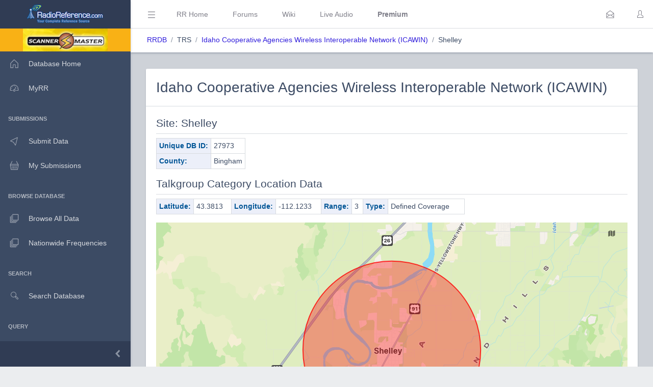

--- FILE ---
content_type: application/javascript
request_url: https://www.radioreference.com/db/scripts/rrdb.js?v=3
body_size: 367
content:
const SUB_OPEN      = 'success';
const SUB_WORKED    = 'info';
const SUB_OWNED     = 'warning';
const SUB_REJECTED  = 'danger';

$( ".enableTab" ).keydown(function(e) {
    if (e.key == 'Tab') {
        e.preventDefault();
        var start = this.selectionStart;
        var end = this.selectionEnd;

        // set textarea value to: text before caret + tab + text after caret
        this.value = this.value.substring(0, start) +
            "\t" + this.value.substring(end);

        // put caret at right position again
        this.selectionStart =
            this.selectionEnd = start + 1;
    }
});

const isToday = (someDate) => {
    const today = new Date()
    return someDate.getDate() == today.getDate() &&
        someDate.getMonth() == today.getMonth() &&
        someDate.getFullYear() == today.getFullYear()
}

function nl2br (str, is_xhtml) {
    if (typeof str === 'undefined' || str === null) {
        return '';
    }
    var breakTag = (is_xhtml || typeof is_xhtml === 'undefined') ? '<br />' : '<br>';
    return (str + '').replace(/([^>\r\n]?)(\r\n|\n\r|\r|\n)/g, '$1' + breakTag + '$2');
}

--- FILE ---
content_type: application/javascript
request_url: https://www.radioreference.com/scripts/apple-maps/circle.js?v=1
body_size: 509
content:
mapkit.init({
    authorizationCallback: function(done) {
        var xhr = new XMLHttpRequest();
        xhr.open("GET", "https://apis.radioreference.com/appleMapsRRJWT/");
        xhr.addEventListener("load", function() {
            done(this.responseText);
        });
        xhr.send();
    }
});

var style = new mapkit.Style({
    lineWidth: 2,         // 2 CSS pixels
    strokeColor: "#FF0000",
    fillColor: "#FF0000",
    fillOpacity: 0.35,
    strokeOpacity : 0.8
});

var map = new mapkit.Map("map");

var customOverlay = new mapkit.TileOverlay("https://gis.radioreference.com/cgi-bin/mapserv?map=/data/rr/rr41/web/gis/mapfiles/county_outline.map&layers=county_outline&mode=tile&tilemode=gmap&tile={x}+{y}+{z}&scale={scale}&TRANSPARENT=TRUE",{opacity:0.5 });



var circles = circleData.map(function(stat) {
    var coordinate = new mapkit.Coordinate(stat.coordinate[0], stat.coordinate[1]),
        radius = stat.r, // radius is expressed in meters
        circle = new mapkit.CircleOverlay(coordinate, radius);
    circle.data = { name: stat.name };
    circle.style = style;
    return circle;
});

map.addTileOverlay(customOverlay);
map.addOverlays(circles);
map.showItems(circles);
map.mapType = mapkit.Map.MapTypes.Standard;
map.cameraZoomRange = new mapkit.CameraZoomRange(2500);